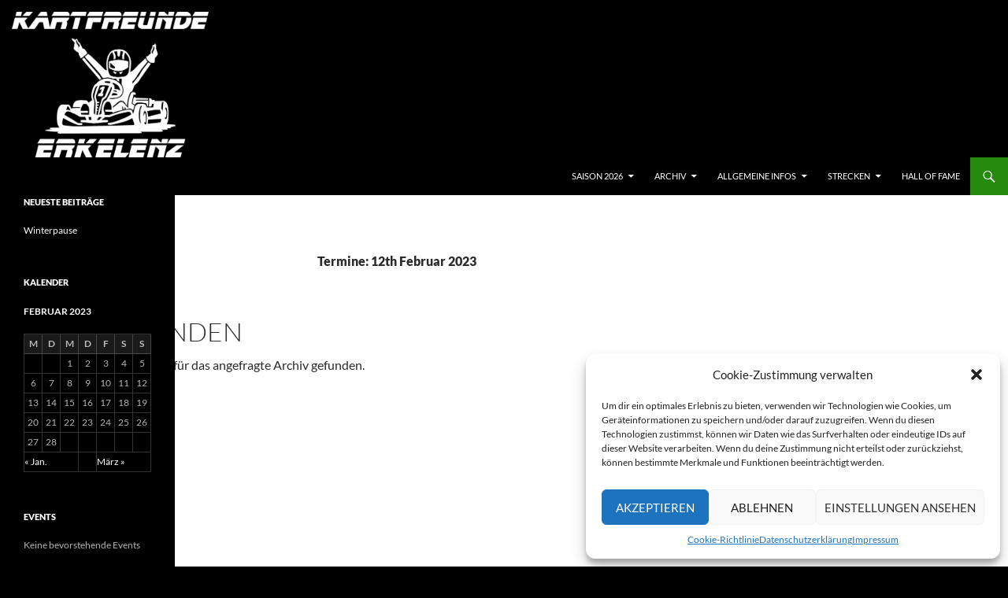

--- FILE ---
content_type: text/html; charset=UTF-8
request_url: https://kartfreunde-erkelenz.de/events/event/on/2023/02/12/
body_size: 13891
content:
<!DOCTYPE html>
<!--[if IE 7]>
<html class="ie ie7" lang="de">
<![endif]-->
<!--[if IE 8]>
<html class="ie ie8" lang="de">
<![endif]-->
<!--[if !(IE 7) & !(IE 8)]><!-->
<html lang="de">
<!--<![endif]-->
<head>
	<meta charset="UTF-8">
	<meta name="viewport" content="width=device-width">
	<title>Termine | Kartfreunde Erkelenz</title>
	<link rel="profile" href="https://gmpg.org/xfn/11">
	<link rel="pingback" href="https://kartfreunde-erkelenz.de/xmlrpc.php">
	<!--[if lt IE 9]>
	<script src="https://kartfreunde-erkelenz.de/wp-content/themes/twentyfourteen/js/html5.js?ver=3.7.0"></script>
	<![endif]-->
	<meta name='robots' content='max-image-preview:large' />


<link rel="alternate" type="application/rss+xml" title="Kartfreunde Erkelenz &raquo; Feed" href="https://kartfreunde-erkelenz.de/feed/" />
<link rel="alternate" type="application/rss+xml" title="Kartfreunde Erkelenz &raquo; Kommentar-Feed" href="https://kartfreunde-erkelenz.de/comments/feed/" />
<link rel="alternate" type="application/rss+xml" title="Kartfreunde Erkelenz &raquo; Termine-Feed" href="https://kartfreunde-erkelenz.de/events/event/feed/" />
<script>
window._wpemojiSettings = {"baseUrl":"https:\/\/s.w.org\/images\/core\/emoji\/14.0.0\/72x72\/","ext":".png","svgUrl":"https:\/\/s.w.org\/images\/core\/emoji\/14.0.0\/svg\/","svgExt":".svg","source":{"concatemoji":"https:\/\/kartfreunde-erkelenz.de\/wp-includes\/js\/wp-emoji-release.min.js?ver=6.1.9"}};
/*! This file is auto-generated */
!function(e,a,t){var n,r,o,i=a.createElement("canvas"),p=i.getContext&&i.getContext("2d");function s(e,t){var a=String.fromCharCode,e=(p.clearRect(0,0,i.width,i.height),p.fillText(a.apply(this,e),0,0),i.toDataURL());return p.clearRect(0,0,i.width,i.height),p.fillText(a.apply(this,t),0,0),e===i.toDataURL()}function c(e){var t=a.createElement("script");t.src=e,t.defer=t.type="text/javascript",a.getElementsByTagName("head")[0].appendChild(t)}for(o=Array("flag","emoji"),t.supports={everything:!0,everythingExceptFlag:!0},r=0;r<o.length;r++)t.supports[o[r]]=function(e){if(p&&p.fillText)switch(p.textBaseline="top",p.font="600 32px Arial",e){case"flag":return s([127987,65039,8205,9895,65039],[127987,65039,8203,9895,65039])?!1:!s([55356,56826,55356,56819],[55356,56826,8203,55356,56819])&&!s([55356,57332,56128,56423,56128,56418,56128,56421,56128,56430,56128,56423,56128,56447],[55356,57332,8203,56128,56423,8203,56128,56418,8203,56128,56421,8203,56128,56430,8203,56128,56423,8203,56128,56447]);case"emoji":return!s([129777,127995,8205,129778,127999],[129777,127995,8203,129778,127999])}return!1}(o[r]),t.supports.everything=t.supports.everything&&t.supports[o[r]],"flag"!==o[r]&&(t.supports.everythingExceptFlag=t.supports.everythingExceptFlag&&t.supports[o[r]]);t.supports.everythingExceptFlag=t.supports.everythingExceptFlag&&!t.supports.flag,t.DOMReady=!1,t.readyCallback=function(){t.DOMReady=!0},t.supports.everything||(n=function(){t.readyCallback()},a.addEventListener?(a.addEventListener("DOMContentLoaded",n,!1),e.addEventListener("load",n,!1)):(e.attachEvent("onload",n),a.attachEvent("onreadystatechange",function(){"complete"===a.readyState&&t.readyCallback()})),(e=t.source||{}).concatemoji?c(e.concatemoji):e.wpemoji&&e.twemoji&&(c(e.twemoji),c(e.wpemoji)))}(window,document,window._wpemojiSettings);
</script>
<style>
img.wp-smiley,
img.emoji {
	display: inline !important;
	border: none !important;
	box-shadow: none !important;
	height: 1em !important;
	width: 1em !important;
	margin: 0 0.07em !important;
	vertical-align: -0.1em !important;
	background: none !important;
	padding: 0 !important;
}
</style>
	<link rel='stylesheet' id='wp-block-library-css' href='https://kartfreunde-erkelenz.de/wp-includes/css/dist/block-library/style.min.css?ver=6.1.9' media='all' />
<style id='wp-block-library-theme-inline-css'>
.wp-block-audio figcaption{color:#555;font-size:13px;text-align:center}.is-dark-theme .wp-block-audio figcaption{color:hsla(0,0%,100%,.65)}.wp-block-audio{margin:0 0 1em}.wp-block-code{border:1px solid #ccc;border-radius:4px;font-family:Menlo,Consolas,monaco,monospace;padding:.8em 1em}.wp-block-embed figcaption{color:#555;font-size:13px;text-align:center}.is-dark-theme .wp-block-embed figcaption{color:hsla(0,0%,100%,.65)}.wp-block-embed{margin:0 0 1em}.blocks-gallery-caption{color:#555;font-size:13px;text-align:center}.is-dark-theme .blocks-gallery-caption{color:hsla(0,0%,100%,.65)}.wp-block-image figcaption{color:#555;font-size:13px;text-align:center}.is-dark-theme .wp-block-image figcaption{color:hsla(0,0%,100%,.65)}.wp-block-image{margin:0 0 1em}.wp-block-pullquote{border-top:4px solid;border-bottom:4px solid;margin-bottom:1.75em;color:currentColor}.wp-block-pullquote__citation,.wp-block-pullquote cite,.wp-block-pullquote footer{color:currentColor;text-transform:uppercase;font-size:.8125em;font-style:normal}.wp-block-quote{border-left:.25em solid;margin:0 0 1.75em;padding-left:1em}.wp-block-quote cite,.wp-block-quote footer{color:currentColor;font-size:.8125em;position:relative;font-style:normal}.wp-block-quote.has-text-align-right{border-left:none;border-right:.25em solid;padding-left:0;padding-right:1em}.wp-block-quote.has-text-align-center{border:none;padding-left:0}.wp-block-quote.is-large,.wp-block-quote.is-style-large,.wp-block-quote.is-style-plain{border:none}.wp-block-search .wp-block-search__label{font-weight:700}.wp-block-search__button{border:1px solid #ccc;padding:.375em .625em}:where(.wp-block-group.has-background){padding:1.25em 2.375em}.wp-block-separator.has-css-opacity{opacity:.4}.wp-block-separator{border:none;border-bottom:2px solid;margin-left:auto;margin-right:auto}.wp-block-separator.has-alpha-channel-opacity{opacity:1}.wp-block-separator:not(.is-style-wide):not(.is-style-dots){width:100px}.wp-block-separator.has-background:not(.is-style-dots){border-bottom:none;height:1px}.wp-block-separator.has-background:not(.is-style-wide):not(.is-style-dots){height:2px}.wp-block-table{margin:"0 0 1em 0"}.wp-block-table thead{border-bottom:3px solid}.wp-block-table tfoot{border-top:3px solid}.wp-block-table td,.wp-block-table th{word-break:normal}.wp-block-table figcaption{color:#555;font-size:13px;text-align:center}.is-dark-theme .wp-block-table figcaption{color:hsla(0,0%,100%,.65)}.wp-block-video figcaption{color:#555;font-size:13px;text-align:center}.is-dark-theme .wp-block-video figcaption{color:hsla(0,0%,100%,.65)}.wp-block-video{margin:0 0 1em}.wp-block-template-part.has-background{padding:1.25em 2.375em;margin-top:0;margin-bottom:0}
</style>
<link rel='stylesheet' id='classic-theme-styles-css' href='https://kartfreunde-erkelenz.de/wp-includes/css/classic-themes.min.css?ver=1' media='all' />
<style id='global-styles-inline-css'>
body{--wp--preset--color--black: #000;--wp--preset--color--cyan-bluish-gray: #abb8c3;--wp--preset--color--white: #fff;--wp--preset--color--pale-pink: #f78da7;--wp--preset--color--vivid-red: #cf2e2e;--wp--preset--color--luminous-vivid-orange: #ff6900;--wp--preset--color--luminous-vivid-amber: #fcb900;--wp--preset--color--light-green-cyan: #7bdcb5;--wp--preset--color--vivid-green-cyan: #00d084;--wp--preset--color--pale-cyan-blue: #8ed1fc;--wp--preset--color--vivid-cyan-blue: #0693e3;--wp--preset--color--vivid-purple: #9b51e0;--wp--preset--color--green: #24890d;--wp--preset--color--dark-gray: #2b2b2b;--wp--preset--color--medium-gray: #767676;--wp--preset--color--light-gray: #f5f5f5;--wp--preset--gradient--vivid-cyan-blue-to-vivid-purple: linear-gradient(135deg,rgba(6,147,227,1) 0%,rgb(155,81,224) 100%);--wp--preset--gradient--light-green-cyan-to-vivid-green-cyan: linear-gradient(135deg,rgb(122,220,180) 0%,rgb(0,208,130) 100%);--wp--preset--gradient--luminous-vivid-amber-to-luminous-vivid-orange: linear-gradient(135deg,rgba(252,185,0,1) 0%,rgba(255,105,0,1) 100%);--wp--preset--gradient--luminous-vivid-orange-to-vivid-red: linear-gradient(135deg,rgba(255,105,0,1) 0%,rgb(207,46,46) 100%);--wp--preset--gradient--very-light-gray-to-cyan-bluish-gray: linear-gradient(135deg,rgb(238,238,238) 0%,rgb(169,184,195) 100%);--wp--preset--gradient--cool-to-warm-spectrum: linear-gradient(135deg,rgb(74,234,220) 0%,rgb(151,120,209) 20%,rgb(207,42,186) 40%,rgb(238,44,130) 60%,rgb(251,105,98) 80%,rgb(254,248,76) 100%);--wp--preset--gradient--blush-light-purple: linear-gradient(135deg,rgb(255,206,236) 0%,rgb(152,150,240) 100%);--wp--preset--gradient--blush-bordeaux: linear-gradient(135deg,rgb(254,205,165) 0%,rgb(254,45,45) 50%,rgb(107,0,62) 100%);--wp--preset--gradient--luminous-dusk: linear-gradient(135deg,rgb(255,203,112) 0%,rgb(199,81,192) 50%,rgb(65,88,208) 100%);--wp--preset--gradient--pale-ocean: linear-gradient(135deg,rgb(255,245,203) 0%,rgb(182,227,212) 50%,rgb(51,167,181) 100%);--wp--preset--gradient--electric-grass: linear-gradient(135deg,rgb(202,248,128) 0%,rgb(113,206,126) 100%);--wp--preset--gradient--midnight: linear-gradient(135deg,rgb(2,3,129) 0%,rgb(40,116,252) 100%);--wp--preset--duotone--dark-grayscale: url('#wp-duotone-dark-grayscale');--wp--preset--duotone--grayscale: url('#wp-duotone-grayscale');--wp--preset--duotone--purple-yellow: url('#wp-duotone-purple-yellow');--wp--preset--duotone--blue-red: url('#wp-duotone-blue-red');--wp--preset--duotone--midnight: url('#wp-duotone-midnight');--wp--preset--duotone--magenta-yellow: url('#wp-duotone-magenta-yellow');--wp--preset--duotone--purple-green: url('#wp-duotone-purple-green');--wp--preset--duotone--blue-orange: url('#wp-duotone-blue-orange');--wp--preset--font-size--small: 13px;--wp--preset--font-size--medium: 20px;--wp--preset--font-size--large: 36px;--wp--preset--font-size--x-large: 42px;--wp--preset--spacing--20: 0.44rem;--wp--preset--spacing--30: 0.67rem;--wp--preset--spacing--40: 1rem;--wp--preset--spacing--50: 1.5rem;--wp--preset--spacing--60: 2.25rem;--wp--preset--spacing--70: 3.38rem;--wp--preset--spacing--80: 5.06rem;}:where(.is-layout-flex){gap: 0.5em;}body .is-layout-flow > .alignleft{float: left;margin-inline-start: 0;margin-inline-end: 2em;}body .is-layout-flow > .alignright{float: right;margin-inline-start: 2em;margin-inline-end: 0;}body .is-layout-flow > .aligncenter{margin-left: auto !important;margin-right: auto !important;}body .is-layout-constrained > .alignleft{float: left;margin-inline-start: 0;margin-inline-end: 2em;}body .is-layout-constrained > .alignright{float: right;margin-inline-start: 2em;margin-inline-end: 0;}body .is-layout-constrained > .aligncenter{margin-left: auto !important;margin-right: auto !important;}body .is-layout-constrained > :where(:not(.alignleft):not(.alignright):not(.alignfull)){max-width: var(--wp--style--global--content-size);margin-left: auto !important;margin-right: auto !important;}body .is-layout-constrained > .alignwide{max-width: var(--wp--style--global--wide-size);}body .is-layout-flex{display: flex;}body .is-layout-flex{flex-wrap: wrap;align-items: center;}body .is-layout-flex > *{margin: 0;}:where(.wp-block-columns.is-layout-flex){gap: 2em;}.has-black-color{color: var(--wp--preset--color--black) !important;}.has-cyan-bluish-gray-color{color: var(--wp--preset--color--cyan-bluish-gray) !important;}.has-white-color{color: var(--wp--preset--color--white) !important;}.has-pale-pink-color{color: var(--wp--preset--color--pale-pink) !important;}.has-vivid-red-color{color: var(--wp--preset--color--vivid-red) !important;}.has-luminous-vivid-orange-color{color: var(--wp--preset--color--luminous-vivid-orange) !important;}.has-luminous-vivid-amber-color{color: var(--wp--preset--color--luminous-vivid-amber) !important;}.has-light-green-cyan-color{color: var(--wp--preset--color--light-green-cyan) !important;}.has-vivid-green-cyan-color{color: var(--wp--preset--color--vivid-green-cyan) !important;}.has-pale-cyan-blue-color{color: var(--wp--preset--color--pale-cyan-blue) !important;}.has-vivid-cyan-blue-color{color: var(--wp--preset--color--vivid-cyan-blue) !important;}.has-vivid-purple-color{color: var(--wp--preset--color--vivid-purple) !important;}.has-black-background-color{background-color: var(--wp--preset--color--black) !important;}.has-cyan-bluish-gray-background-color{background-color: var(--wp--preset--color--cyan-bluish-gray) !important;}.has-white-background-color{background-color: var(--wp--preset--color--white) !important;}.has-pale-pink-background-color{background-color: var(--wp--preset--color--pale-pink) !important;}.has-vivid-red-background-color{background-color: var(--wp--preset--color--vivid-red) !important;}.has-luminous-vivid-orange-background-color{background-color: var(--wp--preset--color--luminous-vivid-orange) !important;}.has-luminous-vivid-amber-background-color{background-color: var(--wp--preset--color--luminous-vivid-amber) !important;}.has-light-green-cyan-background-color{background-color: var(--wp--preset--color--light-green-cyan) !important;}.has-vivid-green-cyan-background-color{background-color: var(--wp--preset--color--vivid-green-cyan) !important;}.has-pale-cyan-blue-background-color{background-color: var(--wp--preset--color--pale-cyan-blue) !important;}.has-vivid-cyan-blue-background-color{background-color: var(--wp--preset--color--vivid-cyan-blue) !important;}.has-vivid-purple-background-color{background-color: var(--wp--preset--color--vivid-purple) !important;}.has-black-border-color{border-color: var(--wp--preset--color--black) !important;}.has-cyan-bluish-gray-border-color{border-color: var(--wp--preset--color--cyan-bluish-gray) !important;}.has-white-border-color{border-color: var(--wp--preset--color--white) !important;}.has-pale-pink-border-color{border-color: var(--wp--preset--color--pale-pink) !important;}.has-vivid-red-border-color{border-color: var(--wp--preset--color--vivid-red) !important;}.has-luminous-vivid-orange-border-color{border-color: var(--wp--preset--color--luminous-vivid-orange) !important;}.has-luminous-vivid-amber-border-color{border-color: var(--wp--preset--color--luminous-vivid-amber) !important;}.has-light-green-cyan-border-color{border-color: var(--wp--preset--color--light-green-cyan) !important;}.has-vivid-green-cyan-border-color{border-color: var(--wp--preset--color--vivid-green-cyan) !important;}.has-pale-cyan-blue-border-color{border-color: var(--wp--preset--color--pale-cyan-blue) !important;}.has-vivid-cyan-blue-border-color{border-color: var(--wp--preset--color--vivid-cyan-blue) !important;}.has-vivid-purple-border-color{border-color: var(--wp--preset--color--vivid-purple) !important;}.has-vivid-cyan-blue-to-vivid-purple-gradient-background{background: var(--wp--preset--gradient--vivid-cyan-blue-to-vivid-purple) !important;}.has-light-green-cyan-to-vivid-green-cyan-gradient-background{background: var(--wp--preset--gradient--light-green-cyan-to-vivid-green-cyan) !important;}.has-luminous-vivid-amber-to-luminous-vivid-orange-gradient-background{background: var(--wp--preset--gradient--luminous-vivid-amber-to-luminous-vivid-orange) !important;}.has-luminous-vivid-orange-to-vivid-red-gradient-background{background: var(--wp--preset--gradient--luminous-vivid-orange-to-vivid-red) !important;}.has-very-light-gray-to-cyan-bluish-gray-gradient-background{background: var(--wp--preset--gradient--very-light-gray-to-cyan-bluish-gray) !important;}.has-cool-to-warm-spectrum-gradient-background{background: var(--wp--preset--gradient--cool-to-warm-spectrum) !important;}.has-blush-light-purple-gradient-background{background: var(--wp--preset--gradient--blush-light-purple) !important;}.has-blush-bordeaux-gradient-background{background: var(--wp--preset--gradient--blush-bordeaux) !important;}.has-luminous-dusk-gradient-background{background: var(--wp--preset--gradient--luminous-dusk) !important;}.has-pale-ocean-gradient-background{background: var(--wp--preset--gradient--pale-ocean) !important;}.has-electric-grass-gradient-background{background: var(--wp--preset--gradient--electric-grass) !important;}.has-midnight-gradient-background{background: var(--wp--preset--gradient--midnight) !important;}.has-small-font-size{font-size: var(--wp--preset--font-size--small) !important;}.has-medium-font-size{font-size: var(--wp--preset--font-size--medium) !important;}.has-large-font-size{font-size: var(--wp--preset--font-size--large) !important;}.has-x-large-font-size{font-size: var(--wp--preset--font-size--x-large) !important;}
.wp-block-navigation a:where(:not(.wp-element-button)){color: inherit;}
:where(.wp-block-columns.is-layout-flex){gap: 2em;}
.wp-block-pullquote{font-size: 1.5em;line-height: 1.6;}
</style>
<link rel='stylesheet' id='foobox-free-min-css' href='https://kartfreunde-erkelenz.de/wp-content/plugins/foobox-image-lightbox/free/css/foobox.free.min.css?ver=2.7.25' media='all' />
<link rel='stylesheet' id='cmplz-general-css' href='https://kartfreunde-erkelenz.de/wp-content/plugins/complianz-gdpr/assets/css/cookieblocker.min.css?ver=6.4.2' media='all' />
<link rel='stylesheet' id='twentyfourteen-lato-css' href='//kartfreunde-erkelenz.de/wp-content/uploads/omgf/twentyfourteen-lato/twentyfourteen-lato.css?ver=1666697944' media='all' />
<link rel='stylesheet' id='genericons-css' href='https://kartfreunde-erkelenz.de/wp-content/themes/twentyfourteen/genericons/genericons.css?ver=3.0.3' media='all' />
<link rel='stylesheet' id='twentyfourteen-style-css' href='https://kartfreunde-erkelenz.de/wp-content/themes/twentyfourteen/style.css?ver=20221101' media='all' />
<link rel='stylesheet' id='twentyfourteen-block-style-css' href='https://kartfreunde-erkelenz.de/wp-content/themes/twentyfourteen/css/blocks.css?ver=20210622' media='all' />
<!--[if lt IE 9]>
<link rel='stylesheet' id='twentyfourteen-ie-css' href='https://kartfreunde-erkelenz.de/wp-content/themes/twentyfourteen/css/ie.css?ver=20140711' media='all' />
<![endif]-->
<link rel='stylesheet' id='tablepress-default-css' href='https://kartfreunde-erkelenz.de/wp-content/plugins/tablepress/css/build/default.css?ver=2.0.4' media='all' />
<script src='https://kartfreunde-erkelenz.de/wp-includes/js/jquery/jquery.min.js?ver=3.6.1' id='jquery-core-js'></script>
<script src='https://kartfreunde-erkelenz.de/wp-includes/js/jquery/jquery-migrate.min.js?ver=3.3.2' id='jquery-migrate-js'></script>
<script id='foobox-free-min-js-before'>
/* Run FooBox FREE (v2.7.25) */
var FOOBOX = window.FOOBOX = {
	ready: true,
	disableOthers: false,
	o: {wordpress: { enabled: true }, countMessage:'image %index of %total', captions: { dataTitle: ["captionTitle","title"], dataDesc: ["captionDesc","description"] }, excludes:'.fbx-link,.nofoobox,.nolightbox,a[href*="pinterest.com/pin/create/button/"]', affiliate : { enabled: false }},
	selectors: [
		".foogallery-container.foogallery-lightbox-foobox", ".foogallery-container.foogallery-lightbox-foobox-free", ".gallery", ".wp-block-gallery", ".wp-caption", ".wp-block-image", "a:has(img[class*=wp-image-])", ".post a:has(img[class*=wp-image-])", ".foobox"
	],
	pre: function( $ ){
		// Custom JavaScript (Pre)
		
	},
	post: function( $ ){
		// Custom JavaScript (Post)
		
		// Custom Captions Code
		
	},
	custom: function( $ ){
		// Custom Extra JS
		
	}
};
</script>
<script src='https://kartfreunde-erkelenz.de/wp-content/plugins/foobox-image-lightbox/free/js/foobox.free.min.js?ver=2.7.25' id='foobox-free-min-js'></script>
<link rel="https://api.w.org/" href="https://kartfreunde-erkelenz.de/wp-json/" /><link rel="EditURI" type="application/rsd+xml" title="RSD" href="https://kartfreunde-erkelenz.de/xmlrpc.php?rsd" />
<link rel="wlwmanifest" type="application/wlwmanifest+xml" href="https://kartfreunde-erkelenz.de/wp-includes/wlwmanifest.xml" />
<meta name="generator" content="WordPress 6.1.9" />
<style>.cmplz-hidden{display:none!important;}</style>		<style id="wp-custom-css">
			body{
	background-color: #000;
}

#page{
	max-width: 1600px
}

#site-header {
	background-color: #000;
}

.site-header {
	max-width: unset;
}

.site-title, li.page-item-5274, .site-info {
	display: none;
}

#site-header img {
	height: 185px;
	width: 250px;
	margin-left: 15px;
	margin-top: 15px;
}

.site {
	margin: 0 auto;
}		</style>
		</head>

<body data-cmplz=1 class="archive post-type-archive post-type-archive-event wp-embed-responsive header-image list-view full-width footer-widgets">
<svg xmlns="http://www.w3.org/2000/svg" viewBox="0 0 0 0" width="0" height="0" focusable="false" role="none" style="visibility: hidden; position: absolute; left: -9999px; overflow: hidden;" ><defs><filter id="wp-duotone-dark-grayscale"><feColorMatrix color-interpolation-filters="sRGB" type="matrix" values=" .299 .587 .114 0 0 .299 .587 .114 0 0 .299 .587 .114 0 0 .299 .587 .114 0 0 " /><feComponentTransfer color-interpolation-filters="sRGB" ><feFuncR type="table" tableValues="0 0.49803921568627" /><feFuncG type="table" tableValues="0 0.49803921568627" /><feFuncB type="table" tableValues="0 0.49803921568627" /><feFuncA type="table" tableValues="1 1" /></feComponentTransfer><feComposite in2="SourceGraphic" operator="in" /></filter></defs></svg><svg xmlns="http://www.w3.org/2000/svg" viewBox="0 0 0 0" width="0" height="0" focusable="false" role="none" style="visibility: hidden; position: absolute; left: -9999px; overflow: hidden;" ><defs><filter id="wp-duotone-grayscale"><feColorMatrix color-interpolation-filters="sRGB" type="matrix" values=" .299 .587 .114 0 0 .299 .587 .114 0 0 .299 .587 .114 0 0 .299 .587 .114 0 0 " /><feComponentTransfer color-interpolation-filters="sRGB" ><feFuncR type="table" tableValues="0 1" /><feFuncG type="table" tableValues="0 1" /><feFuncB type="table" tableValues="0 1" /><feFuncA type="table" tableValues="1 1" /></feComponentTransfer><feComposite in2="SourceGraphic" operator="in" /></filter></defs></svg><svg xmlns="http://www.w3.org/2000/svg" viewBox="0 0 0 0" width="0" height="0" focusable="false" role="none" style="visibility: hidden; position: absolute; left: -9999px; overflow: hidden;" ><defs><filter id="wp-duotone-purple-yellow"><feColorMatrix color-interpolation-filters="sRGB" type="matrix" values=" .299 .587 .114 0 0 .299 .587 .114 0 0 .299 .587 .114 0 0 .299 .587 .114 0 0 " /><feComponentTransfer color-interpolation-filters="sRGB" ><feFuncR type="table" tableValues="0.54901960784314 0.98823529411765" /><feFuncG type="table" tableValues="0 1" /><feFuncB type="table" tableValues="0.71764705882353 0.25490196078431" /><feFuncA type="table" tableValues="1 1" /></feComponentTransfer><feComposite in2="SourceGraphic" operator="in" /></filter></defs></svg><svg xmlns="http://www.w3.org/2000/svg" viewBox="0 0 0 0" width="0" height="0" focusable="false" role="none" style="visibility: hidden; position: absolute; left: -9999px; overflow: hidden;" ><defs><filter id="wp-duotone-blue-red"><feColorMatrix color-interpolation-filters="sRGB" type="matrix" values=" .299 .587 .114 0 0 .299 .587 .114 0 0 .299 .587 .114 0 0 .299 .587 .114 0 0 " /><feComponentTransfer color-interpolation-filters="sRGB" ><feFuncR type="table" tableValues="0 1" /><feFuncG type="table" tableValues="0 0.27843137254902" /><feFuncB type="table" tableValues="0.5921568627451 0.27843137254902" /><feFuncA type="table" tableValues="1 1" /></feComponentTransfer><feComposite in2="SourceGraphic" operator="in" /></filter></defs></svg><svg xmlns="http://www.w3.org/2000/svg" viewBox="0 0 0 0" width="0" height="0" focusable="false" role="none" style="visibility: hidden; position: absolute; left: -9999px; overflow: hidden;" ><defs><filter id="wp-duotone-midnight"><feColorMatrix color-interpolation-filters="sRGB" type="matrix" values=" .299 .587 .114 0 0 .299 .587 .114 0 0 .299 .587 .114 0 0 .299 .587 .114 0 0 " /><feComponentTransfer color-interpolation-filters="sRGB" ><feFuncR type="table" tableValues="0 0" /><feFuncG type="table" tableValues="0 0.64705882352941" /><feFuncB type="table" tableValues="0 1" /><feFuncA type="table" tableValues="1 1" /></feComponentTransfer><feComposite in2="SourceGraphic" operator="in" /></filter></defs></svg><svg xmlns="http://www.w3.org/2000/svg" viewBox="0 0 0 0" width="0" height="0" focusable="false" role="none" style="visibility: hidden; position: absolute; left: -9999px; overflow: hidden;" ><defs><filter id="wp-duotone-magenta-yellow"><feColorMatrix color-interpolation-filters="sRGB" type="matrix" values=" .299 .587 .114 0 0 .299 .587 .114 0 0 .299 .587 .114 0 0 .299 .587 .114 0 0 " /><feComponentTransfer color-interpolation-filters="sRGB" ><feFuncR type="table" tableValues="0.78039215686275 1" /><feFuncG type="table" tableValues="0 0.94901960784314" /><feFuncB type="table" tableValues="0.35294117647059 0.47058823529412" /><feFuncA type="table" tableValues="1 1" /></feComponentTransfer><feComposite in2="SourceGraphic" operator="in" /></filter></defs></svg><svg xmlns="http://www.w3.org/2000/svg" viewBox="0 0 0 0" width="0" height="0" focusable="false" role="none" style="visibility: hidden; position: absolute; left: -9999px; overflow: hidden;" ><defs><filter id="wp-duotone-purple-green"><feColorMatrix color-interpolation-filters="sRGB" type="matrix" values=" .299 .587 .114 0 0 .299 .587 .114 0 0 .299 .587 .114 0 0 .299 .587 .114 0 0 " /><feComponentTransfer color-interpolation-filters="sRGB" ><feFuncR type="table" tableValues="0.65098039215686 0.40392156862745" /><feFuncG type="table" tableValues="0 1" /><feFuncB type="table" tableValues="0.44705882352941 0.4" /><feFuncA type="table" tableValues="1 1" /></feComponentTransfer><feComposite in2="SourceGraphic" operator="in" /></filter></defs></svg><svg xmlns="http://www.w3.org/2000/svg" viewBox="0 0 0 0" width="0" height="0" focusable="false" role="none" style="visibility: hidden; position: absolute; left: -9999px; overflow: hidden;" ><defs><filter id="wp-duotone-blue-orange"><feColorMatrix color-interpolation-filters="sRGB" type="matrix" values=" .299 .587 .114 0 0 .299 .587 .114 0 0 .299 .587 .114 0 0 .299 .587 .114 0 0 " /><feComponentTransfer color-interpolation-filters="sRGB" ><feFuncR type="table" tableValues="0.098039215686275 1" /><feFuncG type="table" tableValues="0 0.66274509803922" /><feFuncB type="table" tableValues="0.84705882352941 0.41960784313725" /><feFuncA type="table" tableValues="1 1" /></feComponentTransfer><feComposite in2="SourceGraphic" operator="in" /></filter></defs></svg><div id="page" class="hfeed site">
		<div id="site-header">
		<a href="https://kartfreunde-erkelenz.de/" rel="home">
			<img src="https://kartfreunde-erkelenz.de/wp-content/uploads/2023/03/cropped-kartfreunde-erkelenz-logo2023neu-weiss-scaled-1.jpg" width="1260" height="878" alt="Kartfreunde Erkelenz" />
		</a>
	</div>
	
	<header id="masthead" class="site-header">
		<div class="header-main">
			<h1 class="site-title"><a href="https://kartfreunde-erkelenz.de/" rel="home">Kartfreunde Erkelenz</a></h1>

			<div class="search-toggle">
				<a href="#search-container" class="screen-reader-text" aria-expanded="false" aria-controls="search-container">Suchen</a>
			</div>

			<nav id="primary-navigation" class="site-navigation primary-navigation">
				<button class="menu-toggle">Primäres Menü</button>
				<a class="screen-reader-text skip-link" href="#content">Zum Inhalt springen</a>
				<div id="primary-menu" class="nav-menu"><ul>
<li class="page_item page-item-5274"><a href="https://kartfreunde-erkelenz.de/cookie-richtlinie-eu/">Cookie-Richtlinie (EU)</a></li>
<li class="page_item page-item-7683 page_item_has_children"><a href="https://kartfreunde-erkelenz.de/saison-2026/">Saison 2026</a>
<ul class='children'>
	<li class="page_item page-item-7685 page_item_has_children"><a href="https://kartfreunde-erkelenz.de/saison-2026/gruppe-a/">Gruppe A</a>
	<ul class='children'>
		<li class="page_item page-item-7692"><a href="https://kartfreunde-erkelenz.de/saison-2026/gruppe-a/fahrerwertung/">Fahrerwertung</a></li>
		<li class="page_item page-item-7694"><a href="https://kartfreunde-erkelenz.de/saison-2026/gruppe-a/fastet-lap-trophy/">Fastet Lap Trophy</a></li>
		<li class="page_item page-item-7696"><a href="https://kartfreunde-erkelenz.de/saison-2026/gruppe-a/rennergebnisse/">Rennergebnisse</a></li>
		<li class="page_item page-item-7698"><a href="https://kartfreunde-erkelenz.de/saison-2026/gruppe-a/teamwertung/">Teamwertung</a></li>
		<li class="page_item page-item-7700"><a href="https://kartfreunde-erkelenz.de/saison-2026/gruppe-a/termine/">Termine</a></li>
	</ul>
</li>
	<li class="page_item page-item-7687 page_item_has_children"><a href="https://kartfreunde-erkelenz.de/saison-2026/gruppe-b-2026/">Gruppe B</a>
	<ul class='children'>
		<li class="page_item page-item-7703"><a href="https://kartfreunde-erkelenz.de/saison-2026/gruppe-b-2026/fahrerwertung/">Fahrerwertung</a></li>
		<li class="page_item page-item-7705"><a href="https://kartfreunde-erkelenz.de/saison-2026/gruppe-b-2026/fastet-lap-trophy/">Fastet Lap Trophy</a></li>
		<li class="page_item page-item-7709"><a href="https://kartfreunde-erkelenz.de/saison-2026/gruppe-b-2026/rennergebnisse/">Rennergebnisse</a></li>
		<li class="page_item page-item-7707"><a href="https://kartfreunde-erkelenz.de/saison-2026/gruppe-b-2026/teamwertung/">Teamwertung</a></li>
		<li class="page_item page-item-7711"><a href="https://kartfreunde-erkelenz.de/saison-2026/gruppe-b-2026/termine/">Termine</a></li>
	</ul>
</li>
	<li class="page_item page-item-7689 page_item_has_children"><a href="https://kartfreunde-erkelenz.de/saison-2026/gruppe-c-2026/">Gruppe C</a>
	<ul class='children'>
		<li class="page_item page-item-7714"><a href="https://kartfreunde-erkelenz.de/saison-2026/gruppe-c-2026/fahrerwertung/">Fahrerwertung</a></li>
		<li class="page_item page-item-7718"><a href="https://kartfreunde-erkelenz.de/saison-2026/gruppe-c-2026/fastet-lap-trophy/">Fastet Lap Trophy</a></li>
		<li class="page_item page-item-7720"><a href="https://kartfreunde-erkelenz.de/saison-2026/gruppe-c-2026/rennergebnisse/">Rennergebnisse</a></li>
		<li class="page_item page-item-7716"><a href="https://kartfreunde-erkelenz.de/saison-2026/gruppe-c-2026/teamwertung/">Teamwertung</a></li>
		<li class="page_item page-item-7722"><a href="https://kartfreunde-erkelenz.de/saison-2026/gruppe-c-2026/termine/">Termine</a></li>
	</ul>
</li>
	<li class="page_item page-item-7725"><a href="https://kartfreunde-erkelenz.de/saison-2026/kfe-pokal-2026/">KFE &#8211; Pokal 2026</a></li>
</ul>
</li>
<li class="page_item page-item-73 page_item_has_children"><a href="https://kartfreunde-erkelenz.de/archiv/">archiv</a>
<ul class='children'>
	<li class="page_item page-item-7031 page_item_has_children"><a href="https://kartfreunde-erkelenz.de/archiv/saison-2025/">SAISON 2025</a>
	<ul class='children'>
		<li class="page_item page-item-7033 page_item_has_children"><a href="https://kartfreunde-erkelenz.de/archiv/saison-2025/gruppe-a/">Gruppe A</a>
		<ul class='children'>
			<li class="page_item page-item-7041"><a href="https://kartfreunde-erkelenz.de/archiv/saison-2025/gruppe-a/fahrerwertung-gruppe-a/">Fahrerwertung</a></li>
			<li class="page_item page-item-7045"><a href="https://kartfreunde-erkelenz.de/archiv/saison-2025/gruppe-a/fastet-lap-trophy/">Fastet Lap Trophy</a></li>
			<li class="page_item page-item-7049"><a href="https://kartfreunde-erkelenz.de/archiv/saison-2025/gruppe-a/rennergebnisse/">Rennergebnisse</a></li>
			<li class="page_item page-item-7047"><a href="https://kartfreunde-erkelenz.de/archiv/saison-2025/gruppe-a/teamwertung/">Teamwertung</a></li>
			<li class="page_item page-item-7051"><a href="https://kartfreunde-erkelenz.de/archiv/saison-2025/gruppe-a/termine/">Termine</a></li>
		</ul>
</li>
		<li class="page_item page-item-7035 page_item_has_children"><a href="https://kartfreunde-erkelenz.de/archiv/saison-2025/gruppe-b/">Gruppe B</a>
		<ul class='children'>
			<li class="page_item page-item-7056"><a href="https://kartfreunde-erkelenz.de/archiv/saison-2025/gruppe-b/fahrerwertung/">Fahrerwertung</a></li>
			<li class="page_item page-item-7060"><a href="https://kartfreunde-erkelenz.de/archiv/saison-2025/gruppe-b/fastet-lap-trophy/">Fastet Lap Trophy</a></li>
			<li class="page_item page-item-7064"><a href="https://kartfreunde-erkelenz.de/archiv/saison-2025/gruppe-b/rennergebnisse/">Rennergebnisse</a></li>
			<li class="page_item page-item-7058"><a href="https://kartfreunde-erkelenz.de/archiv/saison-2025/gruppe-b/teamwertung/">Teamwertung</a></li>
			<li class="page_item page-item-7062"><a href="https://kartfreunde-erkelenz.de/archiv/saison-2025/gruppe-b/termine/">Termine</a></li>
		</ul>
</li>
		<li class="page_item page-item-7037 page_item_has_children"><a href="https://kartfreunde-erkelenz.de/archiv/saison-2025/gruppe-c/">Gruppe C</a>
		<ul class='children'>
			<li class="page_item page-item-7066"><a href="https://kartfreunde-erkelenz.de/archiv/saison-2025/gruppe-c/fahrerwertung/">Fahrerwertung</a></li>
			<li class="page_item page-item-7070"><a href="https://kartfreunde-erkelenz.de/archiv/saison-2025/gruppe-c/fastet-lap-trophy/">Fastet Lap Trophy</a></li>
			<li class="page_item page-item-7074"><a href="https://kartfreunde-erkelenz.de/archiv/saison-2025/gruppe-c/rennergebnisse/">Rennergebnisse</a></li>
			<li class="page_item page-item-7068"><a href="https://kartfreunde-erkelenz.de/archiv/saison-2025/gruppe-c/teamwertung/">Teamwertung</a></li>
			<li class="page_item page-item-7072"><a href="https://kartfreunde-erkelenz.de/archiv/saison-2025/gruppe-c/termine/">Termine</a></li>
		</ul>
</li>
		<li class="page_item page-item-7039 page_item_has_children"><a href="https://kartfreunde-erkelenz.de/archiv/saison-2025/kfe-pokal-2025/">KFE &#8211; Pokal 2025</a>
		<ul class='children'>
			<li class="page_item page-item-7331"><a href="https://kartfreunde-erkelenz.de/archiv/saison-2025/kfe-pokal-2025/1te-pokalrunde-juni-2025/">1te Pokalrunde &#8211; Juni 2025</a></li>
			<li class="page_item page-item-7368"><a href="https://kartfreunde-erkelenz.de/archiv/saison-2025/kfe-pokal-2025/2te-pokalrunde-juli-august2025/">2te Pokalrunde / Juli &#8211; August2025</a></li>
			<li class="page_item page-item-7446"><a href="https://kartfreunde-erkelenz.de/archiv/saison-2025/kfe-pokal-2025/3te-pokalrunde-halbfinale-september/">3te Pokalrunde-Halbfinale/September</a></li>
			<li class="page_item page-item-7559"><a href="https://kartfreunde-erkelenz.de/archiv/saison-2025/kfe-pokal-2025/pokalfinale-2025/">Pokalfinale/November</a></li>
		</ul>
</li>
	</ul>
</li>
	<li class="page_item page-item-6415 page_item_has_children"><a href="https://kartfreunde-erkelenz.de/archiv/saison-2024/">Saison 2024</a>
	<ul class='children'>
		<li class="page_item page-item-6417 page_item_has_children"><a href="https://kartfreunde-erkelenz.de/archiv/saison-2024/gruppe-a/">Gruppe A</a>
		<ul class='children'>
			<li class="page_item page-item-6425"><a href="https://kartfreunde-erkelenz.de/archiv/saison-2024/gruppe-a/fahrerwertung-2/">Fahrerwertung</a></li>
			<li class="page_item page-item-6441"><a href="https://kartfreunde-erkelenz.de/archiv/saison-2024/gruppe-a/fastet-lap-trophy/">Fastet Lap Trophy</a></li>
			<li class="page_item page-item-6445"><a href="https://kartfreunde-erkelenz.de/archiv/saison-2024/gruppe-a/rennergebnisse/">Rennergebnisse</a></li>
			<li class="page_item page-item-6432"><a href="https://kartfreunde-erkelenz.de/archiv/saison-2024/gruppe-a/teamwertung/">Teamwertung</a></li>
			<li class="page_item page-item-6443"><a href="https://kartfreunde-erkelenz.de/archiv/saison-2024/gruppe-a/termine/">Termine</a></li>
		</ul>
</li>
		<li class="page_item page-item-6419 page_item_has_children"><a href="https://kartfreunde-erkelenz.de/archiv/saison-2024/gruppe-b/">Gruppe B</a>
		<ul class='children'>
			<li class="page_item page-item-6455"><a href="https://kartfreunde-erkelenz.de/archiv/saison-2024/gruppe-b/fahrerwertung/">Fahrerwertung</a></li>
			<li class="page_item page-item-6463"><a href="https://kartfreunde-erkelenz.de/archiv/saison-2024/gruppe-b/fastet-lap-trophy/">Fastet Lap Trophy</a></li>
			<li class="page_item page-item-6461"><a href="https://kartfreunde-erkelenz.de/archiv/saison-2024/gruppe-b/rennergebnisse/">Rennergebnisse</a></li>
			<li class="page_item page-item-6457"><a href="https://kartfreunde-erkelenz.de/archiv/saison-2024/gruppe-b/teamwertung/">Teamwertung</a></li>
			<li class="page_item page-item-6459"><a href="https://kartfreunde-erkelenz.de/archiv/saison-2024/gruppe-b/termine/">Termine</a></li>
		</ul>
</li>
		<li class="page_item page-item-6421 page_item_has_children"><a href="https://kartfreunde-erkelenz.de/archiv/saison-2024/gruppe-c/">Gruppe C</a>
		<ul class='children'>
			<li class="page_item page-item-6438"><a href="https://kartfreunde-erkelenz.de/archiv/saison-2024/gruppe-c/fahrerwertung/">Fahrerwertung</a></li>
			<li class="page_item page-item-6451"><a href="https://kartfreunde-erkelenz.de/archiv/saison-2024/gruppe-c/fastet-lap-trophy/">Fastet Lap Trophy</a></li>
			<li class="page_item page-item-6449"><a href="https://kartfreunde-erkelenz.de/archiv/saison-2024/gruppe-c/rennergebnisse/">Rennergebnisse</a></li>
			<li class="page_item page-item-6447"><a href="https://kartfreunde-erkelenz.de/archiv/saison-2024/gruppe-c/teamwertung/">Teamwertung</a></li>
			<li class="page_item page-item-6453"><a href="https://kartfreunde-erkelenz.de/archiv/saison-2024/gruppe-c/termine/">Termine</a></li>
		</ul>
</li>
		<li class="page_item page-item-6423 page_item_has_children"><a href="https://kartfreunde-erkelenz.de/archiv/saison-2024/kfe-pokal-2024/">KFE &#8211; Pokal 2024</a>
		<ul class='children'>
			<li class="page_item page-item-6695"><a href="https://kartfreunde-erkelenz.de/archiv/saison-2024/kfe-pokal-2024/1te-pokalrunde-juni/">1te Pokalrunde &#8211; Juni &#8211;</a></li>
			<li class="page_item page-item-6765"><a href="https://kartfreunde-erkelenz.de/archiv/saison-2024/kfe-pokal-2024/2te-pokalrunde-juli-august/">2te Pokalrunde -Juli/August-</a></li>
			<li class="page_item page-item-6858"><a href="https://kartfreunde-erkelenz.de/archiv/saison-2024/kfe-pokal-2024/halbfinale-september-2024/">Halbfinale -September-</a></li>
			<li class="page_item page-item-6924"><a href="https://kartfreunde-erkelenz.de/archiv/saison-2024/kfe-pokal-2024/finale-kfe-pokal-2024/">Finale -Oktober-</a></li>
		</ul>
</li>
	</ul>
</li>
	<li class="page_item page-item-5600 page_item_has_children"><a href="https://kartfreunde-erkelenz.de/archiv/saison-2023/">Saison 2023</a>
	<ul class='children'>
		<li class="page_item page-item-5604 page_item_has_children"><a href="https://kartfreunde-erkelenz.de/archiv/saison-2023/gruppe-a/">Gruppe A</a>
		<ul class='children'>
			<li class="page_item page-item-5612"><a href="https://kartfreunde-erkelenz.de/archiv/saison-2023/gruppe-a/fahrerwertung/">Fahrerwertung</a></li>
			<li class="page_item page-item-5614"><a href="https://kartfreunde-erkelenz.de/archiv/saison-2023/gruppe-a/fastet-lap-trophy/">Fastet Lap Trophy</a></li>
			<li class="page_item page-item-5616"><a href="https://kartfreunde-erkelenz.de/archiv/saison-2023/gruppe-a/rennergebnisse/">Rennergebnisse</a></li>
			<li class="page_item page-item-5618"><a href="https://kartfreunde-erkelenz.de/archiv/saison-2023/gruppe-a/teamwertung/">Teamwertung</a></li>
			<li class="page_item page-item-5620"><a href="https://kartfreunde-erkelenz.de/archiv/saison-2023/gruppe-a/termine/">Termine</a></li>
		</ul>
</li>
		<li class="page_item page-item-5606 page_item_has_children"><a href="https://kartfreunde-erkelenz.de/archiv/saison-2023/gruppe-b/">Gruppe B</a>
		<ul class='children'>
			<li class="page_item page-item-5622"><a href="https://kartfreunde-erkelenz.de/archiv/saison-2023/gruppe-b/fahrerwertung/">Fahrerwertung</a></li>
			<li class="page_item page-item-5624"><a href="https://kartfreunde-erkelenz.de/archiv/saison-2023/gruppe-b/fastet-lap-trophy/">Fastet Lap Trophy</a></li>
			<li class="page_item page-item-5628"><a href="https://kartfreunde-erkelenz.de/archiv/saison-2023/gruppe-b/rennergebnisse/">Rennergebnisse</a></li>
			<li class="page_item page-item-5626"><a href="https://kartfreunde-erkelenz.de/archiv/saison-2023/gruppe-b/teamwertung/">Teamwertung</a></li>
			<li class="page_item page-item-5630"><a href="https://kartfreunde-erkelenz.de/archiv/saison-2023/gruppe-b/termine/">Termine</a></li>
		</ul>
</li>
		<li class="page_item page-item-5608 page_item_has_children"><a href="https://kartfreunde-erkelenz.de/archiv/saison-2023/gruppe-c/">Gruppe C</a>
		<ul class='children'>
			<li class="page_item page-item-5632"><a href="https://kartfreunde-erkelenz.de/archiv/saison-2023/gruppe-c/fahrerwertung/">Fahrerwertung</a></li>
			<li class="page_item page-item-5634"><a href="https://kartfreunde-erkelenz.de/archiv/saison-2023/gruppe-c/fastet-lap-trophy/">Fastet Lap Trophy</a></li>
			<li class="page_item page-item-5640"><a href="https://kartfreunde-erkelenz.de/archiv/saison-2023/gruppe-c/rennergebnisse/">Rennergebnisse</a></li>
			<li class="page_item page-item-5636"><a href="https://kartfreunde-erkelenz.de/archiv/saison-2023/gruppe-c/teamwertung/">Teamwertung</a></li>
			<li class="page_item page-item-5638"><a href="https://kartfreunde-erkelenz.de/archiv/saison-2023/gruppe-c/termine/">Termine</a></li>
		</ul>
</li>
		<li class="page_item page-item-5610 page_item_has_children"><a href="https://kartfreunde-erkelenz.de/archiv/saison-2023/kfe-pokal/">KFE-Pokal 2023</a>
		<ul class='children'>
			<li class="page_item page-item-5957"><a href="https://kartfreunde-erkelenz.de/archiv/saison-2023/kfe-pokal/1te-pokalrunde-juni/">1te Pokalrunde &#8211; Juni &#8211;</a></li>
			<li class="page_item page-item-6014"><a href="https://kartfreunde-erkelenz.de/archiv/saison-2023/kfe-pokal/2te-pokalrunde-juli/">2te Pokalrunde &#8211; Juli &#8211;</a></li>
			<li class="page_item page-item-6039"><a href="https://kartfreunde-erkelenz.de/archiv/saison-2023/kfe-pokal/3te-pokalrunde-august/">3te Pokalrunde &#8211; August &#8211;</a></li>
			<li class="page_item page-item-6125"><a href="https://kartfreunde-erkelenz.de/archiv/saison-2023/kfe-pokal/halbfinale-september-2/">Halbfinale &#8211; September &#8211;</a></li>
			<li class="page_item page-item-6174"><a href="https://kartfreunde-erkelenz.de/archiv/saison-2023/kfe-pokal/finale-oktober/">Finale &#8211; Oktober &#8211;</a></li>
		</ul>
</li>
	</ul>
</li>
	<li class="page_item page-item-4656 page_item_has_children"><a href="https://kartfreunde-erkelenz.de/archiv/saison-2022/">Saison 2022</a>
	<ul class='children'>
		<li class="page_item page-item-4658 page_item_has_children"><a href="https://kartfreunde-erkelenz.de/archiv/saison-2022/gruppe-a/">Gruppe A</a>
		<ul class='children'>
			<li class="page_item page-item-4698"><a href="https://kartfreunde-erkelenz.de/archiv/saison-2022/gruppe-a/fahrerwertung/">Fahrerwertung</a></li>
			<li class="page_item page-item-4700"><a href="https://kartfreunde-erkelenz.de/archiv/saison-2022/gruppe-a/fastet-lap-trophy/">Fastet Lap Trophy</a></li>
			<li class="page_item page-item-4702"><a href="https://kartfreunde-erkelenz.de/archiv/saison-2022/gruppe-a/rennergebnisse/">Rennergebnisse</a></li>
			<li class="page_item page-item-4704"><a href="https://kartfreunde-erkelenz.de/archiv/saison-2022/gruppe-a/teamwertung/">Teamwertung</a></li>
			<li class="page_item page-item-4706"><a href="https://kartfreunde-erkelenz.de/archiv/saison-2022/gruppe-a/termine/">Termine</a></li>
		</ul>
</li>
		<li class="page_item page-item-4660 page_item_has_children"><a href="https://kartfreunde-erkelenz.de/archiv/saison-2022/gruppe-b/">Gruppe B</a>
		<ul class='children'>
			<li class="page_item page-item-4708"><a href="https://kartfreunde-erkelenz.de/archiv/saison-2022/gruppe-b/fahrerwertung/">Fahrerwertung</a></li>
			<li class="page_item page-item-4710"><a href="https://kartfreunde-erkelenz.de/archiv/saison-2022/gruppe-b/fastet-lap-trophy/">Fastet Lap Trophy</a></li>
			<li class="page_item page-item-4712"><a href="https://kartfreunde-erkelenz.de/archiv/saison-2022/gruppe-b/rennergebnisse/">Rennergebnisse</a></li>
			<li class="page_item page-item-4714"><a href="https://kartfreunde-erkelenz.de/archiv/saison-2022/gruppe-b/teamwertung/">Teamwertung</a></li>
			<li class="page_item page-item-4716"><a href="https://kartfreunde-erkelenz.de/archiv/saison-2022/gruppe-b/termine/">Termine</a></li>
		</ul>
</li>
		<li class="page_item page-item-4662 page_item_has_children"><a href="https://kartfreunde-erkelenz.de/archiv/saison-2022/gruppe-c/">Gruppe C</a>
		<ul class='children'>
			<li class="page_item page-item-4718"><a href="https://kartfreunde-erkelenz.de/archiv/saison-2022/gruppe-c/fahrerwertung/">Fahrerwertung</a></li>
			<li class="page_item page-item-4720"><a href="https://kartfreunde-erkelenz.de/archiv/saison-2022/gruppe-c/fastet-lap-trophy/">Fastet Lap Trophy</a></li>
			<li class="page_item page-item-4722"><a href="https://kartfreunde-erkelenz.de/archiv/saison-2022/gruppe-c/rennergebnisse/">Rennergebnisse</a></li>
			<li class="page_item page-item-5021"><a href="https://kartfreunde-erkelenz.de/archiv/saison-2022/gruppe-c/teamwertung/">Teamwertung</a></li>
			<li class="page_item page-item-4724"><a href="https://kartfreunde-erkelenz.de/archiv/saison-2022/gruppe-c/termine/">Termine</a></li>
		</ul>
</li>
		<li class="page_item page-item-4664 page_item_has_children"><a href="https://kartfreunde-erkelenz.de/archiv/saison-2022/kfe-pokal/">KFE &#8211; Pokal 2022</a>
		<ul class='children'>
			<li class="page_item page-item-4901"><a href="https://kartfreunde-erkelenz.de/archiv/saison-2022/kfe-pokal/1te-pokalrunde-juni/">1te Pokalrunde &#8211; Juni &#8211;</a></li>
			<li class="page_item page-item-5017"><a href="https://kartfreunde-erkelenz.de/archiv/saison-2022/kfe-pokal/2te-pokalrunde-juli/">2te Pokalrunde &#8211; Juli &#8211;</a></li>
			<li class="page_item page-item-5043"><a href="https://kartfreunde-erkelenz.de/archiv/saison-2022/kfe-pokal/3te-pokalrunde-august/">3te Pokalrunde &#8211; August &#8211;</a></li>
			<li class="page_item page-item-5107"><a href="https://kartfreunde-erkelenz.de/archiv/saison-2022/kfe-pokal/halbfinale-september/">Halbfinale &#8211; September &#8211;</a></li>
			<li class="page_item page-item-5199"><a href="https://kartfreunde-erkelenz.de/archiv/saison-2022/kfe-pokal/finale-oktober/">Finale &#8211; Oktober &#8211;</a></li>
		</ul>
</li>
	</ul>
</li>
	<li class="page_item page-item-3999 page_item_has_children"><a href="https://kartfreunde-erkelenz.de/archiv/saison-2021/">Saison 2021</a>
	<ul class='children'>
		<li class="page_item page-item-4001 page_item_has_children"><a href="https://kartfreunde-erkelenz.de/archiv/saison-2021/gruppe-a/">Gruppe A</a>
		<ul class='children'>
			<li class="page_item page-item-4007"><a href="https://kartfreunde-erkelenz.de/archiv/saison-2021/gruppe-a/fahrerwertung/">Fahrerwertung</a></li>
			<li class="page_item page-item-4032"><a href="https://kartfreunde-erkelenz.de/archiv/saison-2021/gruppe-a/fastet-lap-trophy/">Fastet Lap Trophy</a></li>
			<li class="page_item page-item-4020"><a href="https://kartfreunde-erkelenz.de/archiv/saison-2021/gruppe-a/rennergebnisse/">Rennergebnisse</a></li>
			<li class="page_item page-item-4014"><a href="https://kartfreunde-erkelenz.de/archiv/saison-2021/gruppe-a/teamwertung/">Teamwertung</a></li>
			<li class="page_item page-item-4026"><a href="https://kartfreunde-erkelenz.de/archiv/saison-2021/gruppe-a/termine/">Termine</a></li>
		</ul>
</li>
		<li class="page_item page-item-4003 page_item_has_children"><a href="https://kartfreunde-erkelenz.de/archiv/saison-2021/gruppe-b/">Gruppe B</a>
		<ul class='children'>
			<li class="page_item page-item-4009"><a href="https://kartfreunde-erkelenz.de/archiv/saison-2021/gruppe-b/fahrerwertung/">Fahrerwertung</a></li>
			<li class="page_item page-item-4034"><a href="https://kartfreunde-erkelenz.de/archiv/saison-2021/gruppe-b/fastet-lap-trophy/">Fastet Lap Trophy</a></li>
			<li class="page_item page-item-4022"><a href="https://kartfreunde-erkelenz.de/archiv/saison-2021/gruppe-b/rennergebnisse/">Rennergebnisse</a></li>
			<li class="page_item page-item-4016"><a href="https://kartfreunde-erkelenz.de/archiv/saison-2021/gruppe-b/teamwertung/">Teamwertung</a></li>
			<li class="page_item page-item-4028"><a href="https://kartfreunde-erkelenz.de/archiv/saison-2021/gruppe-b/termine/">Termine</a></li>
		</ul>
</li>
		<li class="page_item page-item-4005 page_item_has_children"><a href="https://kartfreunde-erkelenz.de/archiv/saison-2021/gruppe-c/">Gruppe C</a>
		<ul class='children'>
			<li class="page_item page-item-4011"><a href="https://kartfreunde-erkelenz.de/archiv/saison-2021/gruppe-c/fahrerwertung/">Fahrerwertung</a></li>
			<li class="page_item page-item-4036"><a href="https://kartfreunde-erkelenz.de/archiv/saison-2021/gruppe-c/fastet-lap-trophy/">Fastet Lap Trophy</a></li>
			<li class="page_item page-item-4024"><a href="https://kartfreunde-erkelenz.de/archiv/saison-2021/gruppe-c/rennergebnisse/">Rennergebnisse</a></li>
			<li class="page_item page-item-4030"><a href="https://kartfreunde-erkelenz.de/archiv/saison-2021/gruppe-c/termine/">Termine</a></li>
		</ul>
</li>
		<li class="page_item page-item-4038 page_item_has_children"><a href="https://kartfreunde-erkelenz.de/archiv/saison-2021/kfe-pokal/">KFE &#8211; Pokal</a>
		<ul class='children'>
			<li class="page_item page-item-4250"><a href="https://kartfreunde-erkelenz.de/archiv/saison-2021/kfe-pokal/1te-pokalrunde-juni/">1te Pokalrunde &#8211; Juni &#8211;</a></li>
			<li class="page_item page-item-4252"><a href="https://kartfreunde-erkelenz.de/archiv/saison-2021/kfe-pokal/2te-pokalrunde-juli/">2te Pokalrunde &#8211; Juli &#8211;</a></li>
			<li class="page_item page-item-4254"><a href="https://kartfreunde-erkelenz.de/archiv/saison-2021/kfe-pokal/3te-pokalrunde-august/">Halbfinale &#8211;  August &#8211;</a></li>
			<li class="page_item page-item-4256"><a href="https://kartfreunde-erkelenz.de/archiv/saison-2021/kfe-pokal/halbfinale-september/">Finale &#8211; September &#8211;</a></li>
		</ul>
</li>
	</ul>
</li>
	<li class="page_item page-item-3421 page_item_has_children"><a href="https://kartfreunde-erkelenz.de/archiv/saison-2020/">SAISON 2020</a>
	<ul class='children'>
		<li class="page_item page-item-3423 page_item_has_children"><a href="https://kartfreunde-erkelenz.de/archiv/saison-2020/gruppe-a/">Gruppe A</a>
		<ul class='children'>
			<li class="page_item page-item-3427"><a href="https://kartfreunde-erkelenz.de/archiv/saison-2020/gruppe-a/fahrerwertung/">Fahrerwertung</a></li>
			<li class="page_item page-item-3429"><a href="https://kartfreunde-erkelenz.de/archiv/saison-2020/gruppe-a/fastet-lap-trophy/">Fastet Lap Trophy</a></li>
			<li class="page_item page-item-3433"><a href="https://kartfreunde-erkelenz.de/archiv/saison-2020/gruppe-a/rennergebnisse/">Rennergebnisse</a></li>
			<li class="page_item page-item-3431"><a href="https://kartfreunde-erkelenz.de/archiv/saison-2020/gruppe-a/teamwertung/">Teamwertung</a></li>
			<li class="page_item page-item-3435"><a href="https://kartfreunde-erkelenz.de/archiv/saison-2020/gruppe-a/termine/">Termine</a></li>
		</ul>
</li>
		<li class="page_item page-item-3425 page_item_has_children"><a href="https://kartfreunde-erkelenz.de/archiv/saison-2020/gruppe-b/">Gruppe B</a>
		<ul class='children'>
			<li class="page_item page-item-3437"><a href="https://kartfreunde-erkelenz.de/archiv/saison-2020/gruppe-b/fahrerwertung/">Fahrerwertung</a></li>
			<li class="page_item page-item-3443"><a href="https://kartfreunde-erkelenz.de/archiv/saison-2020/gruppe-b/fastet-lap-trophy/">Fastet Lap Trophy</a></li>
			<li class="page_item page-item-3441"><a href="https://kartfreunde-erkelenz.de/archiv/saison-2020/gruppe-b/rennergebnisse/">Rennergebnisse</a></li>
			<li class="page_item page-item-3439"><a href="https://kartfreunde-erkelenz.de/archiv/saison-2020/gruppe-b/teamwertung/">Teamwertung</a></li>
			<li class="page_item page-item-3445"><a href="https://kartfreunde-erkelenz.de/archiv/saison-2020/gruppe-b/termine/">Termine</a></li>
		</ul>
</li>
	</ul>
</li>
	<li class="page_item page-item-2889 page_item_has_children"><a href="https://kartfreunde-erkelenz.de/archiv/saison-2019/">Saison 2019</a>
	<ul class='children'>
		<li class="page_item page-item-2891 page_item_has_children"><a href="https://kartfreunde-erkelenz.de/archiv/saison-2019/gruppe-a/">Gruppe A</a>
		<ul class='children'>
			<li class="page_item page-item-2895"><a href="https://kartfreunde-erkelenz.de/archiv/saison-2019/gruppe-a/fahrerwertung/">Fahrerwertung</a></li>
			<li class="page_item page-item-2911"><a href="https://kartfreunde-erkelenz.de/archiv/saison-2019/gruppe-a/fastet-lap-trophy/">Fastet Lap Trophy</a></li>
			<li class="page_item page-item-2907"><a href="https://kartfreunde-erkelenz.de/archiv/saison-2019/gruppe-a/rennergebnisse/">Rennergebnisse</a></li>
			<li class="page_item page-item-2899"><a href="https://kartfreunde-erkelenz.de/archiv/saison-2019/gruppe-a/teamwertung/">Teamwertung</a></li>
			<li class="page_item page-item-2903"><a href="https://kartfreunde-erkelenz.de/archiv/saison-2019/gruppe-a/termine/">Termine</a></li>
		</ul>
</li>
		<li class="page_item page-item-2893 page_item_has_children"><a href="https://kartfreunde-erkelenz.de/archiv/saison-2019/gruppe-b/">Gruppe B</a>
		<ul class='children'>
			<li class="page_item page-item-2897"><a href="https://kartfreunde-erkelenz.de/archiv/saison-2019/gruppe-b/fahrerwertung/">Fahrerwertung</a></li>
			<li class="page_item page-item-2913"><a href="https://kartfreunde-erkelenz.de/archiv/saison-2019/gruppe-b/fastet-lap-trophy/">Fastet Lap Trophy</a></li>
			<li class="page_item page-item-2909"><a href="https://kartfreunde-erkelenz.de/archiv/saison-2019/gruppe-b/rennergebnisse/">Rennergebnisse</a></li>
			<li class="page_item page-item-2901"><a href="https://kartfreunde-erkelenz.de/archiv/saison-2019/gruppe-b/teamwertung/">Teamwertung</a></li>
			<li class="page_item page-item-2905"><a href="https://kartfreunde-erkelenz.de/archiv/saison-2019/gruppe-b/termine/">Termine</a></li>
		</ul>
</li>
	</ul>
</li>
	<li class="page_item page-item-2306 page_item_has_children"><a href="https://kartfreunde-erkelenz.de/archiv/saison-2018/">Saison 2018</a>
	<ul class='children'>
		<li class="page_item page-item-2308 page_item_has_children"><a href="https://kartfreunde-erkelenz.de/archiv/saison-2018/gruppe-a/">Gruppe A</a>
		<ul class='children'>
			<li class="page_item page-item-2312"><a href="https://kartfreunde-erkelenz.de/archiv/saison-2018/gruppe-a/fahrerwertung/">Fahrerwertung</a></li>
			<li class="page_item page-item-2328"><a href="https://kartfreunde-erkelenz.de/archiv/saison-2018/gruppe-a/fastest-lap-trophy/">Fastest Lap Trophy</a></li>
			<li class="page_item page-item-2324"><a href="https://kartfreunde-erkelenz.de/archiv/saison-2018/gruppe-a/rennergebnisse/">Rennergebnisse</a></li>
			<li class="page_item page-item-2316"><a href="https://kartfreunde-erkelenz.de/archiv/saison-2018/gruppe-a/teamwertung/">Teamwertung</a></li>
			<li class="page_item page-item-2320"><a href="https://kartfreunde-erkelenz.de/archiv/saison-2018/gruppe-a/termine/">Termine</a></li>
		</ul>
</li>
		<li class="page_item page-item-2310 page_item_has_children"><a href="https://kartfreunde-erkelenz.de/archiv/saison-2018/gruppe-b/">Gruppe B</a>
		<ul class='children'>
			<li class="page_item page-item-2314"><a href="https://kartfreunde-erkelenz.de/archiv/saison-2018/gruppe-b/fahrerwertung/">Fahrerwertung</a></li>
			<li class="page_item page-item-2330"><a href="https://kartfreunde-erkelenz.de/archiv/saison-2018/gruppe-b/fastest-lap-trophy/">Fastest Lap Trophy</a></li>
			<li class="page_item page-item-2326"><a href="https://kartfreunde-erkelenz.de/archiv/saison-2018/gruppe-b/rennergebnisse/">Rennergebnisse</a></li>
			<li class="page_item page-item-2318"><a href="https://kartfreunde-erkelenz.de/archiv/saison-2018/gruppe-b/teamwertung/">Teamwertung</a></li>
			<li class="page_item page-item-2322"><a href="https://kartfreunde-erkelenz.de/archiv/saison-2018/gruppe-b/termine/">Termine</a></li>
		</ul>
</li>
	</ul>
</li>
	<li class="page_item page-item-1512 page_item_has_children"><a href="https://kartfreunde-erkelenz.de/archiv/saison-2017/">Saison 2017</a>
	<ul class='children'>
		<li class="page_item page-item-1514 page_item_has_children"><a href="https://kartfreunde-erkelenz.de/archiv/saison-2017/gruppe-a/">Gruppe A</a>
		<ul class='children'>
			<li class="page_item page-item-1523"><a href="https://kartfreunde-erkelenz.de/archiv/saison-2017/gruppe-a/fahrerwertung/">Fahrerwertung</a></li>
			<li class="page_item page-item-1568"><a href="https://kartfreunde-erkelenz.de/archiv/saison-2017/gruppe-a/fastet-lap-trophy/">Fastest Lap Trophy</a></li>
			<li class="page_item page-item-1588"><a href="https://kartfreunde-erkelenz.de/archiv/saison-2017/gruppe-a/rennergebnisse/">Rennergebnisse</a></li>
			<li class="page_item page-item-1539"><a href="https://kartfreunde-erkelenz.de/archiv/saison-2017/gruppe-a/teamwertung-2017-gruppe-a/">Teamwertung</a></li>
			<li class="page_item page-item-1519"><a href="https://kartfreunde-erkelenz.de/archiv/saison-2017/gruppe-a/termine/">Termine</a></li>
		</ul>
</li>
		<li class="page_item page-item-1516 page_item_has_children"><a href="https://kartfreunde-erkelenz.de/archiv/saison-2017/gruppe-b/">Gruppe B</a>
		<ul class='children'>
			<li class="page_item page-item-1525"><a href="https://kartfreunde-erkelenz.de/archiv/saison-2017/gruppe-b/fahrerwertung/">Fahrerwertung</a></li>
			<li class="page_item page-item-1571"><a href="https://kartfreunde-erkelenz.de/archiv/saison-2017/gruppe-b/fastet-lap-trophy/">Fastest Lap Trophy</a></li>
			<li class="page_item page-item-1590"><a href="https://kartfreunde-erkelenz.de/archiv/saison-2017/gruppe-b/rennergebnisse/">Rennergebnisse</a></li>
			<li class="page_item page-item-1541"><a href="https://kartfreunde-erkelenz.de/archiv/saison-2017/gruppe-b/teamwertung-2017-gruppe-b/">Teamwertung</a></li>
			<li class="page_item page-item-1521"><a href="https://kartfreunde-erkelenz.de/archiv/saison-2017/gruppe-b/termine/">Termine</a></li>
		</ul>
</li>
	</ul>
</li>
	<li class="page_item page-item-13 page_item_has_children"><a href="https://kartfreunde-erkelenz.de/archiv/saison/">Saison 2016</a>
	<ul class='children'>
		<li class="page_item page-item-971"><a href="https://kartfreunde-erkelenz.de/archiv/saison/fahrerwertung/">Fahrerwertung</a></li>
		<li class="page_item page-item-975"><a href="https://kartfreunde-erkelenz.de/archiv/saison/fastet-lap-trophy/">Fastet Lap Trophy</a></li>
		<li class="page_item page-item-977"><a href="https://kartfreunde-erkelenz.de/archiv/saison/rennergebnisse/">Rennergebnisse</a></li>
		<li class="page_item page-item-973"><a href="https://kartfreunde-erkelenz.de/archiv/saison/teams-teamwertung/">Teamwertung</a></li>
		<li class="page_item page-item-969"><a href="https://kartfreunde-erkelenz.de/archiv/saison/termine/">Termine</a></li>
	</ul>
</li>
	<li class="page_item page-item-963 page_item_has_children"><a href="https://kartfreunde-erkelenz.de/archiv/saison-2015/">Saison 2015</a>
	<ul class='children'>
		<li class="page_item page-item-23"><a href="https://kartfreunde-erkelenz.de/archiv/saison-2015/fahrerwertung/">fahrerwertung</a></li>
		<li class="page_item page-item-423"><a href="https://kartfreunde-erkelenz.de/archiv/saison-2015/fastet-lap-trophy-2/">Fastet Lap Trophy</a></li>
		<li class="page_item page-item-27"><a href="https://kartfreunde-erkelenz.de/archiv/saison-2015/rennergebnisse/">rennergebnisse</a></li>
		<li class="page_item page-item-29"><a href="https://kartfreunde-erkelenz.de/archiv/saison-2015/teamwertung/">teamwertung</a></li>
		<li class="page_item page-item-31"><a href="https://kartfreunde-erkelenz.de/archiv/saison-2015/termine/">termine</a></li>
	</ul>
</li>
	<li class="page_item page-item-373 page_item_has_children"><a href="https://kartfreunde-erkelenz.de/archiv/saison-2014/">Saison 2014</a>
	<ul class='children'>
		<li class="page_item page-item-211"><a href="https://kartfreunde-erkelenz.de/archiv/saison-2014/fahrerwertung-2014/">Fahrerwertung 2014</a></li>
		<li class="page_item page-item-216"><a href="https://kartfreunde-erkelenz.de/archiv/saison-2014/rennergebnisse-2014/">Rennergebnisse 2014</a></li>
	</ul>
</li>
</ul>
</li>
<li class="page_item page-item-8 page_item_has_children"><a href="https://kartfreunde-erkelenz.de/allgemeine-infos/">Allgemeine Infos</a>
<ul class='children'>
	<li class="page_item page-item-46"><a href="https://kartfreunde-erkelenz.de/allgemeine-infos/regeln/">regeln</a></li>
	<li class="page_item page-item-121"><a href="https://kartfreunde-erkelenz.de/allgemeine-infos/sonderveranstaltungen/">Sonderveranstaltungen</a></li>
	<li class="page_item page-item-6927"><a href="https://kartfreunde-erkelenz.de/allgemeine-infos/kontaktmoeglichkeiten/">Kontaktmöglichkeiten</a></li>
</ul>
</li>
<li class="page_item page-item-15 page_item_has_children"><a href="https://kartfreunde-erkelenz.de/die-strecke/">Strecken</a>
<ul class='children'>
	<li class="page_item page-item-2880"><a href="https://kartfreunde-erkelenz.de/die-strecke/bocholt/">Bocholt</a></li>
	<li class="page_item page-item-3890"><a href="https://kartfreunde-erkelenz.de/die-strecke/dahlem/">Dahlem</a></li>
	<li class="page_item page-item-3674"><a href="https://kartfreunde-erkelenz.de/die-strecke/dinslaken/">Dinslaken</a></li>
	<li class="page_item page-item-1716"><a href="https://kartfreunde-erkelenz.de/die-strecke/moenchengladbach/">Essen Daytona</a></li>
	<li class="page_item page-item-2353"><a href="https://kartfreunde-erkelenz.de/die-strecke/gevelsberg-cool-runners/">Gevelsberg &#8222;Cool Runners&#8220;</a></li>
	<li class="page_item page-item-2355"><a href="https://kartfreunde-erkelenz.de/die-strecke/hagen-outdoor/">Hagen Outdoor</a></li>
	<li class="page_item page-item-4905"><a href="https://kartfreunde-erkelenz.de/die-strecke/hattingen/">Hattingen</a></li>
	<li class="page_item page-item-2351"><a href="https://kartfreunde-erkelenz.de/die-strecke/kaarst/">Kaarst</a></li>
	<li class="page_item page-item-1712"><a href="https://kartfreunde-erkelenz.de/die-strecke/hagen/">Kartcenter Cologne</a></li>
	<li class="page_item page-item-1722"><a href="https://kartfreunde-erkelenz.de/die-strecke/kerpen-outdoor/">Kerpen &#8212; Outdoor &#8212;</a></li>
	<li class="page_item page-item-7646"><a href="https://kartfreunde-erkelenz.de/die-strecke/kerpen-raceworld/">Kerpen Raceworld</a></li>
	<li class="page_item page-item-1720"><a href="https://kartfreunde-erkelenz.de/die-strecke/koeln-le-mans/">Köln &#8211;Le Mans&#8211;</a></li>
	<li class="page_item page-item-2882"><a href="https://kartfreunde-erkelenz.de/die-strecke/maasmechelen/">Maasmechelen</a></li>
	<li class="page_item page-item-6318"><a href="https://kartfreunde-erkelenz.de/die-strecke/moenchengladbach-e-kartbahn/">Mönchengladbach E-Kartbahn</a></li>
	<li class="page_item page-item-37"><a href="https://kartfreunde-erkelenz.de/die-strecke/in-bildern/">Niederkrüchten</a></li>
	<li class="page_item page-item-3892"><a href="https://kartfreunde-erkelenz.de/die-strecke/hilden/">Weeze</a></li>
</ul>
</li>
<li class="page_item page-item-17"><a href="https://kartfreunde-erkelenz.de/hall-of-fame/">hall of fame</a></li>
</ul></div>
			</nav>
		</div>

		<div id="search-container" class="search-box-wrapper hide">
			<div class="search-box">
				<form role="search" method="get" class="search-form" action="https://kartfreunde-erkelenz.de/">
				<label>
					<span class="screen-reader-text">Suche nach:</span>
					<input type="search" class="search-field" placeholder="Suchen …" value="" name="s" />
				</label>
				<input type="submit" class="search-submit" value="Suchen" />
			</form>			</div>
		</div>
	</header><!-- #masthead -->

	<div id="main" class="site-main">

<div id="primary" role="main" class="content-area">

	<!-- Page header-->
	<header class="page-header">
		<h1 class="page-title">
		Termine: 12th Februar 2023		</h1>
	</header>

	
	<!-- If there are no events -->
	<article id="post-0" class="post no-results not-found">
		<header class="entry-header">
			<h1 class="entry-title">Nichts gefunden</h1>
		</header><!-- .entry-header -->

		<div class="entry-content">
			<p>Leider wurden keine Ergebnisse für das angefragte Archiv gefunden.</p>
		</div><!-- .entry-content -->
	</article><!-- #post-0 -->


</div><!-- #primary -->

<!-- Call template sidebar and footer -->
<div id="secondary">
	
	
		<div id="primary-sidebar" class="primary-sidebar widget-area" role="complementary">
		
		<aside id="recent-posts-2" class="widget widget_recent_entries">
		<h1 class="widget-title">Neueste Beiträge</h1><nav aria-label="Neueste Beiträge">
		<ul>
											<li>
					<a href="https://kartfreunde-erkelenz.de/winterpause/">Winterpause</a>
									</li>
					</ul>

		</nav></aside><aside id="eo_calendar_widget-2" class="widget widget_calendar eo_widget_calendar"><h1 class="widget-title">Kalender</h1><div id='eo_calendar_widget-2_content' class='eo-widget-cal-wrap' data-eo-widget-cal-id='eo_calendar_widget-2' ><table id='wp-calendar'><caption> Februar 2023 </caption><thead><tr><th title='Montag' scope='col'>M</th><th title='Dienstag' scope='col'>D</th><th title='Mittwoch' scope='col'>M</th><th title='Donnerstag' scope='col'>D</th><th title='Freitag' scope='col'>F</th><th title='Samstag' scope='col'>S</th><th title='Sonntag' scope='col'>S</th></tr></thead><tbody><tr><td class="pad eo-before-month" colspan="1">&nbsp;</td><td class="pad eo-before-month" colspan="1">&nbsp;</td><td data-eo-wc-date='2023-02-01' class='eo-past-date'> 1 </td><td data-eo-wc-date='2023-02-02' class='eo-past-date'> 2 </td><td data-eo-wc-date='2023-02-03' class='eo-past-date'> 3 </td><td data-eo-wc-date='2023-02-04' class='eo-past-date'> 4 </td><td data-eo-wc-date='2023-02-05' class='eo-past-date'> 5 </td></tr><tr><td data-eo-wc-date='2023-02-06' class='eo-past-date'> 6 </td><td data-eo-wc-date='2023-02-07' class='eo-past-date'> 7 </td><td data-eo-wc-date='2023-02-08' class='eo-past-date'> 8 </td><td data-eo-wc-date='2023-02-09' class='eo-past-date'> 9 </td><td data-eo-wc-date='2023-02-10' class='eo-past-date'> 10 </td><td data-eo-wc-date='2023-02-11' class='eo-past-date'> 11 </td><td data-eo-wc-date='2023-02-12' class='eo-past-date'> 12 </td></tr><tr><td data-eo-wc-date='2023-02-13' class='eo-past-date'> 13 </td><td data-eo-wc-date='2023-02-14' class='eo-past-date'> 14 </td><td data-eo-wc-date='2023-02-15' class='eo-past-date'> 15 </td><td data-eo-wc-date='2023-02-16' class='eo-past-date'> 16 </td><td data-eo-wc-date='2023-02-17' class='eo-past-date'> 17 </td><td data-eo-wc-date='2023-02-18' class='eo-past-date'> 18 </td><td data-eo-wc-date='2023-02-19' class='eo-past-date'> 19 </td></tr><tr><td data-eo-wc-date='2023-02-20' class='eo-past-date'> 20 </td><td data-eo-wc-date='2023-02-21' class='eo-past-date'> 21 </td><td data-eo-wc-date='2023-02-22' class='eo-past-date'> 22 </td><td data-eo-wc-date='2023-02-23' class='eo-past-date'> 23 </td><td data-eo-wc-date='2023-02-24' class='eo-past-date'> 24 </td><td data-eo-wc-date='2023-02-25' class='eo-past-date'> 25 </td><td data-eo-wc-date='2023-02-26' class='eo-past-date'> 26 </td></tr><tr><td data-eo-wc-date='2023-02-27' class='eo-past-date'> 27 </td><td data-eo-wc-date='2023-02-28' class='eo-past-date'> 28 </td><td class="pad eo-after-month" colspan="1">&nbsp;</td><td class="pad eo-after-month" colspan="1">&nbsp;</td><td class="pad eo-after-month" colspan="1">&nbsp;</td><td class="pad eo-after-month" colspan="1">&nbsp;</td><td class="pad eo-after-month" colspan="1">&nbsp;</td></tr></tbody><tfoot><tr>
				<td id='eo-widget-prev-month' colspan='3'><a title='Voriger Monat' href='https://kartfreunde-erkelenz.de?eo_month=2023-01'>&laquo; Jan.</a></td>
				<td class='pad'>&nbsp;</td>
				<td id='eo-widget-next-month' colspan='3'><a title='Nächster Monat' href='https://kartfreunde-erkelenz.de?eo_month=2023-03'> März &raquo; </a></td>
			</tr></tfoot></table></div></aside><aside id="eo_event_list_widget-2" class="widget EO_Event_List_Widget"><h1 class="widget-title">Events</h1>

	<ul id="" class="eo-events eo-events-widget" > 
		<li class="eo-no-events" > Keine bevorstehende Events </li>
	</ul>

</aside>	</div><!-- #primary-sidebar -->
	</div><!-- #secondary -->

		</div><!-- #main -->

		<footer id="colophon" class="site-footer">

			
<div id="supplementary">
	<div id="footer-sidebar" class="footer-sidebar widget-area" role="complementary">
		<aside id="nav_menu-2" class="widget widget_nav_menu"><nav class="menu-rechtliches-container" aria-label="Menü"><ul id="menu-rechtliches" class="menu"><li id="menu-item-5275" class="menu-item menu-item-type-post_type menu-item-object-page menu-item-5275"><a href="https://kartfreunde-erkelenz.de/impressum/">Impressum</a></li>
<li id="menu-item-5276" class="menu-item menu-item-type-post_type menu-item-object-page menu-item-privacy-policy menu-item-5276"><a href="https://kartfreunde-erkelenz.de/datenschutzerklaerung/">Datenschutzerklärung</a></li>
<li id="menu-item-5277" class="menu-item menu-item-type-post_type menu-item-object-page menu-item-5277"><a href="https://kartfreunde-erkelenz.de/cookie-richtlinie-eu/">Cookie-Richtlinie (EU)</a></li>
</ul></nav></aside>	</div><!-- #footer-sidebar -->
</div><!-- #supplementary -->

			<div class="site-info">
								<a class="privacy-policy-link" href="https://kartfreunde-erkelenz.de/datenschutzerklaerung/">Datenschutzerklärung</a><span role="separator" aria-hidden="true"></span>				<a href="https://de.wordpress.org/" class="imprint">
					Stolz präsentiert von WordPress				</a>
			</div><!-- .site-info -->
		</footer><!-- #colophon -->
	</div><!-- #page -->

	
<!-- Consent Management powered by Complianz | GDPR/CCPA Cookie Consent https://wordpress.org/plugins/complianz-gdpr -->
<div id="cmplz-cookiebanner-container"><div class="cmplz-cookiebanner cmplz-hidden banner-1 optin cmplz-bottom-right cmplz-categories-type-view-preferences" aria-modal="true" data-nosnippet="true" role="dialog" aria-live="polite" aria-labelledby="cmplz-header-1-optin" aria-describedby="cmplz-message-1-optin">
	<div class="cmplz-header">
		<div class="cmplz-logo"></div>
		<div class="cmplz-title" id="cmplz-header-1-optin">Cookie-Zustimmung verwalten</div>
		<div class="cmplz-close" tabindex="0" role="button" aria-label="close-dialog">
			<svg aria-hidden="true" focusable="false" data-prefix="fas" data-icon="times" class="svg-inline--fa fa-times fa-w-11" role="img" xmlns="http://www.w3.org/2000/svg" viewBox="0 0 352 512"><path fill="currentColor" d="M242.72 256l100.07-100.07c12.28-12.28 12.28-32.19 0-44.48l-22.24-22.24c-12.28-12.28-32.19-12.28-44.48 0L176 189.28 75.93 89.21c-12.28-12.28-32.19-12.28-44.48 0L9.21 111.45c-12.28 12.28-12.28 32.19 0 44.48L109.28 256 9.21 356.07c-12.28 12.28-12.28 32.19 0 44.48l22.24 22.24c12.28 12.28 32.2 12.28 44.48 0L176 322.72l100.07 100.07c12.28 12.28 32.2 12.28 44.48 0l22.24-22.24c12.28-12.28 12.28-32.19 0-44.48L242.72 256z"></path></svg>
		</div>
	</div>

	<div class="cmplz-divider cmplz-divider-header"></div>
	<div class="cmplz-body">
		<div class="cmplz-message" id="cmplz-message-1-optin">Um dir ein optimales Erlebnis zu bieten, verwenden wir Technologien wie Cookies, um Geräteinformationen zu speichern und/oder darauf zuzugreifen. Wenn du diesen Technologien zustimmst, können wir Daten wie das Surfverhalten oder eindeutige IDs auf dieser Website verarbeiten. Wenn du deine Zustimmung nicht erteilst oder zurückziehst, können bestimmte Merkmale und Funktionen beeinträchtigt werden.</div>
		<!-- categories start -->
		<div class="cmplz-categories">
			<details class="cmplz-category cmplz-functional" >
				<summary>
						<span class="cmplz-category-header">
							<span class="cmplz-category-title">Funktional</span>
							<span class='cmplz-always-active'>
								<span class="cmplz-banner-checkbox">
									<input type="checkbox"
										   id="cmplz-functional-optin"
										   data-category="cmplz_functional"
										   class="cmplz-consent-checkbox cmplz-functional"
										   size="40"
										   value="1"/>
									<label class="cmplz-label" for="cmplz-functional-optin" tabindex="0"><span class="screen-reader-text">Funktional</span></label>
								</span>
								Immer aktiv							</span>
							<span class="cmplz-icon cmplz-open">
								<svg xmlns="http://www.w3.org/2000/svg" viewBox="0 0 448 512"  height="18" ><path d="M224 416c-8.188 0-16.38-3.125-22.62-9.375l-192-192c-12.5-12.5-12.5-32.75 0-45.25s32.75-12.5 45.25 0L224 338.8l169.4-169.4c12.5-12.5 32.75-12.5 45.25 0s12.5 32.75 0 45.25l-192 192C240.4 412.9 232.2 416 224 416z"/></svg>
							</span>
						</span>
				</summary>
				<div class="cmplz-description">
					<span class="cmplz-description-functional">Die technische Speicherung oder der Zugang ist unbedingt erforderlich für den rechtmäßigen Zweck, die Nutzung eines bestimmten Dienstes zu ermöglichen, der vom Teilnehmer oder Nutzer ausdrücklich gewünscht wird, oder für den alleinigen Zweck, die Übertragung einer Nachricht über ein elektronisches Kommunikationsnetz durchzuführen.</span>
				</div>
			</details>

			<details class="cmplz-category cmplz-preferences" >
				<summary>
						<span class="cmplz-category-header">
							<span class="cmplz-category-title">Vorlieben</span>
							<span class="cmplz-banner-checkbox">
								<input type="checkbox"
									   id="cmplz-preferences-optin"
									   data-category="cmplz_preferences"
									   class="cmplz-consent-checkbox cmplz-preferences"
									   size="40"
									   value="1"/>
								<label class="cmplz-label" for="cmplz-preferences-optin" tabindex="0"><span class="screen-reader-text">Vorlieben</span></label>
							</span>
							<span class="cmplz-icon cmplz-open">
								<svg xmlns="http://www.w3.org/2000/svg" viewBox="0 0 448 512"  height="18" ><path d="M224 416c-8.188 0-16.38-3.125-22.62-9.375l-192-192c-12.5-12.5-12.5-32.75 0-45.25s32.75-12.5 45.25 0L224 338.8l169.4-169.4c12.5-12.5 32.75-12.5 45.25 0s12.5 32.75 0 45.25l-192 192C240.4 412.9 232.2 416 224 416z"/></svg>
							</span>
						</span>
				</summary>
				<div class="cmplz-description">
					<span class="cmplz-description-preferences">Die technische Speicherung oder der Zugriff ist für den rechtmäßigen Zweck der Speicherung von Präferenzen erforderlich, die nicht vom Abonnenten oder Benutzer angefordert wurden.</span>
				</div>
			</details>

			<details class="cmplz-category cmplz-statistics" >
				<summary>
						<span class="cmplz-category-header">
							<span class="cmplz-category-title">Statistiken</span>
							<span class="cmplz-banner-checkbox">
								<input type="checkbox"
									   id="cmplz-statistics-optin"
									   data-category="cmplz_statistics"
									   class="cmplz-consent-checkbox cmplz-statistics"
									   size="40"
									   value="1"/>
								<label class="cmplz-label" for="cmplz-statistics-optin" tabindex="0"><span class="screen-reader-text">Statistiken</span></label>
							</span>
							<span class="cmplz-icon cmplz-open">
								<svg xmlns="http://www.w3.org/2000/svg" viewBox="0 0 448 512"  height="18" ><path d="M224 416c-8.188 0-16.38-3.125-22.62-9.375l-192-192c-12.5-12.5-12.5-32.75 0-45.25s32.75-12.5 45.25 0L224 338.8l169.4-169.4c12.5-12.5 32.75-12.5 45.25 0s12.5 32.75 0 45.25l-192 192C240.4 412.9 232.2 416 224 416z"/></svg>
							</span>
						</span>
				</summary>
				<div class="cmplz-description">
					<span class="cmplz-description-statistics">Die technische Speicherung oder der Zugriff, der ausschließlich zu statistischen Zwecken erfolgt.</span>
					<span class="cmplz-description-statistics-anonymous">Die technische Speicherung oder der Zugriff, der ausschließlich zu anonymen statistischen Zwecken verwendet wird. Ohne eine Vorladung, die freiwillige Zustimmung deines Internetdienstanbieters oder zusätzliche Aufzeichnungen von Dritten können die zu diesem Zweck gespeicherten oder abgerufenen Informationen allein in der Regel nicht dazu verwendet werden, dich zu identifizieren.</span>
				</div>
			</details>
			<details class="cmplz-category cmplz-marketing" >
				<summary>
						<span class="cmplz-category-header">
							<span class="cmplz-category-title">Marketing</span>
							<span class="cmplz-banner-checkbox">
								<input type="checkbox"
									   id="cmplz-marketing-optin"
									   data-category="cmplz_marketing"
									   class="cmplz-consent-checkbox cmplz-marketing"
									   size="40"
									   value="1"/>
								<label class="cmplz-label" for="cmplz-marketing-optin" tabindex="0"><span class="screen-reader-text">Marketing</span></label>
							</span>
							<span class="cmplz-icon cmplz-open">
								<svg xmlns="http://www.w3.org/2000/svg" viewBox="0 0 448 512"  height="18" ><path d="M224 416c-8.188 0-16.38-3.125-22.62-9.375l-192-192c-12.5-12.5-12.5-32.75 0-45.25s32.75-12.5 45.25 0L224 338.8l169.4-169.4c12.5-12.5 32.75-12.5 45.25 0s12.5 32.75 0 45.25l-192 192C240.4 412.9 232.2 416 224 416z"/></svg>
							</span>
						</span>
				</summary>
				<div class="cmplz-description">
					<span class="cmplz-description-marketing">Die technische Speicherung oder der Zugriff ist erforderlich, um Nutzerprofile zu erstellen, um Werbung zu versenden oder um den Nutzer auf einer Website oder über mehrere Websites hinweg zu ähnlichen Marketingzwecken zu verfolgen.</span>
				</div>
			</details>
		</div><!-- categories end -->
			</div>

	<div class="cmplz-links cmplz-information">
		<a class="cmplz-link cmplz-manage-options cookie-statement" href="#" data-relative_url="#cmplz-manage-consent-container">Optionen verwalten</a>
		<a class="cmplz-link cmplz-manage-third-parties cookie-statement" href="#" data-relative_url="#cmplz-cookies-overview">Dienste verwalten</a>
		<a class="cmplz-link cmplz-manage-vendors tcf cookie-statement" href="#" data-relative_url="#cmplz-tcf-wrapper">Anbieter verwalten</a>
		<a class="cmplz-link cmplz-external cmplz-read-more-purposes tcf" target="_blank" rel="noopener noreferrer nofollow" href="https://cookiedatabase.org/tcf/purposes/">Lese mehr über diese Zwecke</a>
			</div>

	<div class="cmplz-divider cmplz-footer"></div>

	<div class="cmplz-buttons">
		<button class="cmplz-btn cmplz-accept">Akzeptieren</button>
		<button class="cmplz-btn cmplz-deny">Ablehnen</button>
		<button class="cmplz-btn cmplz-view-preferences">Einstellungen ansehen</button>
		<button class="cmplz-btn cmplz-save-preferences">Einstellungen speichern</button>
		<a class="cmplz-btn cmplz-manage-options tcf cookie-statement" href="#" data-relative_url="#cmplz-manage-consent-container">Einstellungen ansehen</a>
			</div>

	<div class="cmplz-links cmplz-documents">
		<a class="cmplz-link cookie-statement" href="#" data-relative_url="">{title}</a>
		<a class="cmplz-link privacy-statement" href="#" data-relative_url="">{title}</a>
		<a class="cmplz-link impressum" href="#" data-relative_url="">{title}</a>
			</div>

</div>
</div>
					<div id="cmplz-manage-consent" data-nosnippet="true"><button class="cmplz-btn cmplz-hidden cmplz-manage-consent manage-consent-1">Zustimmung verwalten</button>

</div><link rel='stylesheet' id='eo_front-css' href='https://kartfreunde-erkelenz.de/wp-content/plugins/event-organiser/css/eventorganiser-front-end.min.css?ver=3.12.2' media='all' />
<script src='https://kartfreunde-erkelenz.de/wp-includes/js/imagesloaded.min.js?ver=4.1.4' id='imagesloaded-js'></script>
<script src='https://kartfreunde-erkelenz.de/wp-includes/js/masonry.min.js?ver=4.2.2' id='masonry-js'></script>
<script src='https://kartfreunde-erkelenz.de/wp-includes/js/jquery/jquery.masonry.min.js?ver=3.1.2b' id='jquery-masonry-js'></script>
<script src='https://kartfreunde-erkelenz.de/wp-content/themes/twentyfourteen/js/functions.js?ver=20210122' id='twentyfourteen-script-js'></script>
<script id='cmplz-cookiebanner-js-extra'>
var complianz = {"prefix":"cmplz_","user_banner_id":"1","set_cookies":[],"block_ajax_content":"","banner_version":"29","version":"6.4.2","store_consent":"","do_not_track_enabled":"","consenttype":"optin","region":"eu","geoip":"","dismiss_timeout":"","disable_cookiebanner":"","soft_cookiewall":"","dismiss_on_scroll":"","cookie_expiry":"365","url":"https:\/\/kartfreunde-erkelenz.de\/wp-json\/complianz\/v1\/","locale":"lang=de&locale=de_DE","set_cookies_on_root":"","cookie_domain":"","current_policy_id":"19","cookie_path":"\/","categories":{"statistics":"Statistiken","marketing":"Marketing"},"tcf_active":"","placeholdertext":"Klicke hier, um {category}-Cookies zu akzeptieren und diesen Inhalt zu aktivieren","css_file":"https:\/\/kartfreunde-erkelenz.de\/wp-content\/uploads\/complianz\/css\/banner-{banner_id}-{type}.css?v=29","page_links":{"eu":{"cookie-statement":{"title":"Cookie-Richtlinie ","url":"https:\/\/kartfreunde-erkelenz.de\/cookie-richtlinie-eu\/"},"privacy-statement":{"title":"Datenschutzerkl\u00e4rung","url":"https:\/\/kartfreunde-erkelenz.de\/datenschutzerklaerung\/"},"impressum":{"title":"Impressum","url":"https:\/\/kartfreunde-erkelenz.de\/impressum\/"}},"us":{"impressum":{"title":"Impressum","url":"https:\/\/kartfreunde-erkelenz.de\/impressum\/"}},"uk":{"impressum":{"title":"Impressum","url":"https:\/\/kartfreunde-erkelenz.de\/impressum\/"}},"ca":{"impressum":{"title":"Impressum","url":"https:\/\/kartfreunde-erkelenz.de\/impressum\/"}},"au":{"impressum":{"title":"Impressum","url":"https:\/\/kartfreunde-erkelenz.de\/impressum\/"}},"za":{"impressum":{"title":"Impressum","url":"https:\/\/kartfreunde-erkelenz.de\/impressum\/"}},"br":{"impressum":{"title":"Impressum","url":"https:\/\/kartfreunde-erkelenz.de\/impressum\/"}}},"tm_categories":"","forceEnableStats":"","preview":"","clean_cookies":""};
</script>
<script defer src='https://kartfreunde-erkelenz.de/wp-content/plugins/complianz-gdpr/cookiebanner/js/complianz.min.js?ver=6.4.2' id='cmplz-cookiebanner-js'></script>
<script src='https://kartfreunde-erkelenz.de/wp-content/plugins/event-organiser/js/qtip2.js?ver=3.12.2' id='eo_qtip2-js'></script>
<script src='https://kartfreunde-erkelenz.de/wp-includes/js/jquery/ui/core.min.js?ver=1.13.2' id='jquery-ui-core-js'></script>
<script src='https://kartfreunde-erkelenz.de/wp-includes/js/jquery/ui/controlgroup.min.js?ver=1.13.2' id='jquery-ui-controlgroup-js'></script>
<script src='https://kartfreunde-erkelenz.de/wp-includes/js/jquery/ui/checkboxradio.min.js?ver=1.13.2' id='jquery-ui-checkboxradio-js'></script>
<script src='https://kartfreunde-erkelenz.de/wp-includes/js/jquery/ui/button.min.js?ver=1.13.2' id='jquery-ui-button-js'></script>
<script src='https://kartfreunde-erkelenz.de/wp-includes/js/jquery/ui/datepicker.min.js?ver=1.13.2' id='jquery-ui-datepicker-js'></script>
<script src='https://kartfreunde-erkelenz.de/wp-content/plugins/event-organiser/js/moment.min.js?ver=1' id='eo_momentjs-js'></script>
<script src='https://kartfreunde-erkelenz.de/wp-content/plugins/event-organiser/js/fullcalendar.min.js?ver=3.12.2' id='eo_fullcalendar-js'></script>
<script src='https://kartfreunde-erkelenz.de/wp-content/plugins/event-organiser/js/event-manager.min.js?ver=3.12.2' id='eo-wp-js-hooks-js'></script>
<script id='eo_front-js-extra'>
var EOAjaxFront = {"adminajax":"https:\/\/kartfreunde-erkelenz.de\/wp-admin\/admin-ajax.php","locale":{"locale":"de","isrtl":false,"monthNames":["Januar","Februar","M\u00e4rz","April","Mai","Juni","Juli","August","September","Oktober","November","Dezember"],"monthAbbrev":["Jan.","Feb.","M\u00e4rz","Apr.","Mai","Juni","Juli","Aug.","Sep.","Okt.","Nov.","Dez."],"dayNames":["Sonntag","Montag","Dienstag","Mittwoch","Donnerstag","Freitag","Samstag"],"dayAbbrev":["So.","Mo.","Di.","Mi.","Do.","Fr.","Sa."],"dayInitial":["S","M","D","M","D","F","S"],"ShowMore":"Mehr anzeigen","ShowLess":"Weniger anzeigen","today":"heute","day":"Tag","week":"Woche","month":"Monat","gotodate":"Gehe zu Datum","cat":"Alle Terminkategorien","venue":"Alle Veranstaltungsorte","tag":"Alle Schlagworte ansehen","view_all_organisers":"View all organisers","nextText":">","prevText":"<"}};
var eo_widget_cal = {"eo_calendar_widget-2":{"showpastevents":1,"show-long":0,"link-to-single":0,"event-venue":0,"event-category":0}};
</script>
<script src='https://kartfreunde-erkelenz.de/wp-content/plugins/event-organiser/js/frontend.min.js?ver=3.12.2' id='eo_front-js'></script>
</body>
</html>
